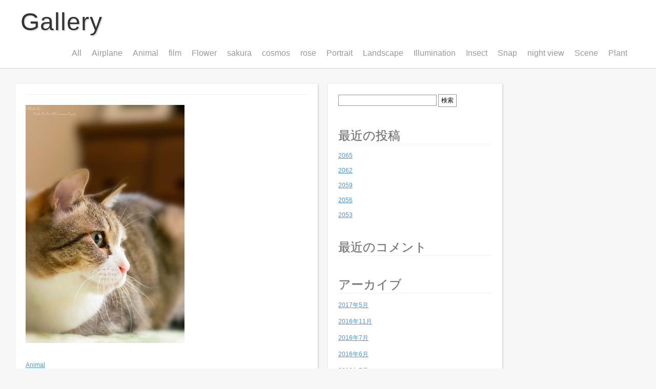

--- FILE ---
content_type: text/html; charset=UTF-8
request_url: http://gallery.kimama-ni.net/archives/1727
body_size: 4942
content:
<!DOCTYPE html>
<html lang="ja">
<head>
<meta charset="UTF-8" />

<title> Gallery</title>
<link rel="profile" href="http://gmpg.org/xfn/11" />
<link rel="pingback" href="http://gallery.kimama-ni.net/xmlrpc.php" />

<link rel="stylesheet" href="http://gallery.kimama-ni.net/wp-content/themes/shaken-grid-free/style.css" type="text/css" media="screen" />


<link rel="stylesheet" href="http://gallery.kimama-ni.net/wp-content/themes/shaken-grid-free/js/colorbox/colorbox.css" />

	<link rel="shortcut icon" href="http://gallery.kimama-ni.net/favicon.ico">

<!--[if lte IE 8]>
<link rel="stylesheet" href="http://gallery.kimama-ni.net/wp-content/themes/shaken-grid-free/css/ie.css" />
<![endif]-->
<!--[if lte IE 7]>
<link rel="stylesheet" href="http://gallery.kimama-ni.net/wp-content/themes/shaken-grid-free/css/ie7.css" />
<![endif]-->

<link rel="alternate" type="application/rss+xml" title="Gallery &raquo; フィード" href="http://gallery.kimama-ni.net/feed" />
<link rel="alternate" type="application/rss+xml" title="Gallery &raquo; コメントフィード" href="http://gallery.kimama-ni.net/comments/feed" />
		<script type="text/javascript">
			window._wpemojiSettings = {"baseUrl":"http:\/\/s.w.org\/images\/core\/emoji\/72x72\/","ext":".png","source":{"concatemoji":"http:\/\/gallery.kimama-ni.net\/wp-includes\/js\/wp-emoji-release.min.js?ver=4.3.34"}};
			!function(e,n,t){var a;function o(e){var t=n.createElement("canvas"),a=t.getContext&&t.getContext("2d");return!(!a||!a.fillText)&&(a.textBaseline="top",a.font="600 32px Arial","flag"===e?(a.fillText(String.fromCharCode(55356,56812,55356,56807),0,0),3e3<t.toDataURL().length):(a.fillText(String.fromCharCode(55357,56835),0,0),0!==a.getImageData(16,16,1,1).data[0]))}function i(e){var t=n.createElement("script");t.src=e,t.type="text/javascript",n.getElementsByTagName("head")[0].appendChild(t)}t.supports={simple:o("simple"),flag:o("flag")},t.DOMReady=!1,t.readyCallback=function(){t.DOMReady=!0},t.supports.simple&&t.supports.flag||(a=function(){t.readyCallback()},n.addEventListener?(n.addEventListener("DOMContentLoaded",a,!1),e.addEventListener("load",a,!1)):(e.attachEvent("onload",a),n.attachEvent("onreadystatechange",function(){"complete"===n.readyState&&t.readyCallback()})),(a=t.source||{}).concatemoji?i(a.concatemoji):a.wpemoji&&a.twemoji&&(i(a.twemoji),i(a.wpemoji)))}(window,document,window._wpemojiSettings);
		</script>
		<style type="text/css">
img.wp-smiley,
img.emoji {
	display: inline !important;
	border: none !important;
	box-shadow: none !important;
	height: 1em !important;
	width: 1em !important;
	margin: 0 .07em !important;
	vertical-align: -0.1em !important;
	background: none !important;
	padding: 0 !important;
}
</style>
<link rel='stylesheet' id='jetpack_css-css'  href='http://gallery.kimama-ni.net/wp-content/plugins/jetpack/css/jetpack.css?ver=3.9.10' type='text/css' media='all' />
<link rel='stylesheet' id='jquery.lightbox.min.css-css'  href='http://gallery.kimama-ni.net/wp-content/plugins/wp-jquery-lightbox/styles/lightbox.min.css?ver=1.4.6' type='text/css' media='all' />
<script type='text/javascript' src='http://gallery.kimama-ni.net/wp-includes/js/jquery/jquery.js?ver=1.11.3'></script>
<script type='text/javascript' src='http://gallery.kimama-ni.net/wp-includes/js/jquery/jquery-migrate.min.js?ver=1.2.1'></script>
<link rel="EditURI" type="application/rsd+xml" title="RSD" href="http://gallery.kimama-ni.net/xmlrpc.php?rsd" />
<link rel="wlwmanifest" type="application/wlwmanifest+xml" href="http://gallery.kimama-ni.net/wp-includes/wlwmanifest.xml" /> 
<link rel='prev' title='前の投稿' href='http://gallery.kimama-ni.net/archives/1724' />
<link rel='next' title='次の投稿' href='http://gallery.kimama-ni.net/archives/1733' />
<meta name="generator" content="WordPress 4.3.34" />
<link rel='canonical' href='http://gallery.kimama-ni.net/archives/1727' />
<link rel='shortlink' href='http://wp.me/s5luTC-1727' />
<style type='text/css'>img#wpstats{display:none}</style>	<style type="text/css">.recentcomments a{display:inline !important;padding:0 !important;margin:0 !important;}</style>

<!-- Jetpack Open Graph Tags -->
<meta property="og:type" content="article" />
<meta property="og:title" content=" " />
<meta property="og:url" content="http://gallery.kimama-ni.net/archives/1727" />
<meta property="og:description" content="詳しくは投稿をご覧ください。" />
<meta property="article:published_time" content="2016-07-16T00:21:41+00:00" />
<meta property="article:modified_time" content="2016-07-16T00:21:41+00:00" />
<meta property="og:site_name" content="Gallery" />
<meta property="og:image" content="http://gallery.kimama-ni.net/wp-content/uploads/2016/07/20160505-100122-K5S17221-Edit-310x465.jpg" />
<meta property="og:image:secure_url" content="https://i0.wp.com/gallery.kimama-ni.net/wp-content/uploads/2016/07/20160505-100122-K5S17221-Edit-310x465.jpg" />
<meta property="og:locale" content="ja_JP" />
<meta name="twitter:image" content="http://gallery.kimama-ni.net/wp-content/uploads/2016/07/20160505-100122-K5S17221-Edit-310x465.jpg?w=1400" />
<meta name="twitter:card" content="summary_large_image" />
<meta name="twitter:description" content="詳しくは投稿をご覧ください。" />

<script type="text/javascript">
  WebFontConfig = {
		custom: { families: ['LeagueGothicRegular'],
		urls: [ 'http://gallery.kimama-ni.net/wp-content/themes/shaken-grid-free/font/league/stylesheet.css'] }
  };
  (function() {
	var wf = document.createElement('script');
	wf.src = ('https:' == document.location.protocol ? 'https' : 'http') +
		'://ajax.googleapis.com/ajax/libs/webfont/1/webfont.js';
	wf.type = 'text/javascript';
	wf.async = 'true';
	var s = document.getElementsByTagName('script')[0];
	s.parentNode.insertBefore(wf, s);
  })();
</script>

</head>

<body class="single single-post postid-1727 single-format-standard">

<!-- =================================
	Header and Nav
================================= -->
<div id="header">
	<div id="site-info">
        <h1 id="logo"><a href="http://gallery.kimama-ni.net/" title="Gallery" rel="home">Gallery</a></h1>
        <h3></h3>
    </div>
         <div class="nav"><ul id="menu-%e3%83%a1%e3%83%8b%e3%83%a5%e3%83%bc-1" class="menu"><li id="menu-item-120" class="menu-item menu-item-type-custom menu-item-object-custom menu-item-home menu-item-120"><a href="http://gallery.kimama-ni.net">All</a></li>
<li id="menu-item-812" class="menu-item menu-item-type-taxonomy menu-item-object-category menu-item-812"><a href="http://gallery.kimama-ni.net/archives/category/airplane">Airplane</a></li>
<li id="menu-item-189" class="menu-item menu-item-type-taxonomy menu-item-object-category current-post-ancestor current-menu-parent current-post-parent menu-item-189"><a href="http://gallery.kimama-ni.net/archives/category/animal">Animal</a></li>
<li id="menu-item-1815" class="menu-item menu-item-type-taxonomy menu-item-object-category menu-item-1815"><a href="http://gallery.kimama-ni.net/archives/category/film">film</a></li>
<li id="menu-item-122" class="menu-item menu-item-type-taxonomy menu-item-object-category menu-item-122"><a href="http://gallery.kimama-ni.net/archives/category/flower">Flower</a></li>
<li id="menu-item-2068" class="menu-item menu-item-type-taxonomy menu-item-object-category menu-item-2068"><a href="http://gallery.kimama-ni.net/archives/category/flower/sakura">sakura</a></li>
<li id="menu-item-703" class="menu-item menu-item-type-taxonomy menu-item-object-category menu-item-703"><a href="http://gallery.kimama-ni.net/archives/category/flower/cosmos">cosmos</a></li>
<li id="menu-item-708" class="menu-item menu-item-type-taxonomy menu-item-object-category menu-item-708"><a href="http://gallery.kimama-ni.net/archives/category/flower/rose">rose</a></li>
<li id="menu-item-1661" class="menu-item menu-item-type-taxonomy menu-item-object-category menu-item-1661"><a href="http://gallery.kimama-ni.net/archives/category/portrait">Portrait</a></li>
<li id="menu-item-113" class="menu-item menu-item-type-taxonomy menu-item-object-category menu-item-113"><a href="http://gallery.kimama-ni.net/archives/category/landscape">Landscape</a></li>
<li id="menu-item-348" class="menu-item menu-item-type-taxonomy menu-item-object-category menu-item-348"><a href="http://gallery.kimama-ni.net/archives/category/illumination">Illumination</a></li>
<li id="menu-item-603" class="menu-item menu-item-type-taxonomy menu-item-object-category menu-item-603"><a href="http://gallery.kimama-ni.net/archives/category/insect">Insect</a></li>
<li id="menu-item-347" class="menu-item menu-item-type-taxonomy menu-item-object-category menu-item-347"><a href="http://gallery.kimama-ni.net/archives/category/snap">Snap</a></li>
<li id="menu-item-990" class="menu-item menu-item-type-taxonomy menu-item-object-category menu-item-990"><a href="http://gallery.kimama-ni.net/archives/category/snap/night-view">night view</a></li>
<li id="menu-item-371" class="menu-item menu-item-type-taxonomy menu-item-object-category menu-item-371"><a href="http://gallery.kimama-ni.net/archives/category/scene">Scene</a></li>
<li id="menu-item-158" class="menu-item menu-item-type-taxonomy menu-item-object-category menu-item-158"><a href="http://gallery.kimama-ni.net/archives/category/plant">Plant</a></li>
</ul></div>    <br class="clearfix" />
</div>
<div class="wrap">    
    <div id="page">
    	<div class="wide-col">
        	            	<h2></h2>
                                <p><a href="http://gallery.kimama-ni.net/wp-content/uploads/2016/07/20160505-100122-K5S17221-Edit.jpg" rel="lightbox[1727]"><img src="http://gallery.kimama-ni.net/wp-content/uploads/2016/07/20160505-100122-K5S17221-Edit-310x465.jpg" alt="20160505-100122-K5S17221-Edit" width="310" height="465" class="alignnone size-medium wp-image-1728" /></a></p>
                <br class="clearfix" />
                <p><a href="http://gallery.kimama-ni.net/archives/category/animal" rel="category tag">Animal</a>                
                    </div>
        
        		<div id="sidebar" class="widget-area narrow-col">
			<ul class="xoxo">
<li id="search-2" class="widget-container widget_search">
    <form id="searchform" name="searchform" method="get" action="http://gallery.kimama-ni.net">
		<div>
			<input type="text" id="s" name="s" />
			<input type="submit" id="searchsubmit" value="検索" />
		</div>
    </form></li>		<li id="recent-posts-2" class="widget-container widget_recent_entries">		<h3 class="widget-title">最近の投稿</h3>		<ul>
					<li>
				<a href="http://gallery.kimama-ni.net/archives/2065">2065</a>
						</li>
					<li>
				<a href="http://gallery.kimama-ni.net/archives/2062">2062</a>
						</li>
					<li>
				<a href="http://gallery.kimama-ni.net/archives/2059">2059</a>
						</li>
					<li>
				<a href="http://gallery.kimama-ni.net/archives/2056">2056</a>
						</li>
					<li>
				<a href="http://gallery.kimama-ni.net/archives/2053">2053</a>
						</li>
				</ul>
		</li><li id="recent-comments-2" class="widget-container widget_recent_comments"><h3 class="widget-title">最近のコメント</h3><ul id="recentcomments"></ul></li><li id="archives-2" class="widget-container widget_archive"><h3 class="widget-title">アーカイブ</h3>		<ul>
	<li><a href='http://gallery.kimama-ni.net/archives/date/2017/05'>2017年5月</a></li>
	<li><a href='http://gallery.kimama-ni.net/archives/date/2016/11'>2016年11月</a></li>
	<li><a href='http://gallery.kimama-ni.net/archives/date/2016/07'>2016年7月</a></li>
	<li><a href='http://gallery.kimama-ni.net/archives/date/2016/06'>2016年6月</a></li>
	<li><a href='http://gallery.kimama-ni.net/archives/date/2016/05'>2016年5月</a></li>
	<li><a href='http://gallery.kimama-ni.net/archives/date/2016/04'>2016年4月</a></li>
	<li><a href='http://gallery.kimama-ni.net/archives/date/2016/02'>2016年2月</a></li>
	<li><a href='http://gallery.kimama-ni.net/archives/date/2016/01'>2016年1月</a></li>
	<li><a href='http://gallery.kimama-ni.net/archives/date/2015/12'>2015年12月</a></li>
	<li><a href='http://gallery.kimama-ni.net/archives/date/2015/11'>2015年11月</a></li>
	<li><a href='http://gallery.kimama-ni.net/archives/date/2015/10'>2015年10月</a></li>
	<li><a href='http://gallery.kimama-ni.net/archives/date/2015/08'>2015年8月</a></li>
	<li><a href='http://gallery.kimama-ni.net/archives/date/2015/07'>2015年7月</a></li>
	<li><a href='http://gallery.kimama-ni.net/archives/date/2015/06'>2015年6月</a></li>
	<li><a href='http://gallery.kimama-ni.net/archives/date/2015/04'>2015年4月</a></li>
	<li><a href='http://gallery.kimama-ni.net/archives/date/2014/11'>2014年11月</a></li>
		</ul>
</li><li id="categories-2" class="widget-container widget_categories"><h3 class="widget-title">カテゴリー</h3>		<ul>
	<li class="cat-item cat-item-14"><a href="http://gallery.kimama-ni.net/archives/category/airplane" >Airplane</a>
</li>
	<li class="cat-item cat-item-7"><a href="http://gallery.kimama-ni.net/archives/category/animal" >Animal</a>
</li>
	<li class="cat-item cat-item-5"><a href="http://gallery.kimama-ni.net/archives/category/flower" title="花">Flower</a>
</li>
	<li class="cat-item cat-item-9"><a href="http://gallery.kimama-ni.net/archives/category/illumination" >Illumination</a>
</li>
	<li class="cat-item cat-item-11"><a href="http://gallery.kimama-ni.net/archives/category/insect" >Insect</a>
</li>
	<li class="cat-item cat-item-2"><a href="http://gallery.kimama-ni.net/archives/category/landscape" >Landscape</a>
</li>
	<li class="cat-item cat-item-6"><a href="http://gallery.kimama-ni.net/archives/category/plant" >Plant</a>
</li>
	<li class="cat-item cat-item-18"><a href="http://gallery.kimama-ni.net/archives/category/portrait" >Portrait</a>
</li>
	<li class="cat-item cat-item-10"><a href="http://gallery.kimama-ni.net/archives/category/scene" >Scene</a>
</li>
	<li class="cat-item cat-item-8"><a href="http://gallery.kimama-ni.net/archives/category/snap" >Snap</a>
</li>
	<li class="cat-item cat-item-12"><a href="http://gallery.kimama-ni.net/archives/category/flower/cosmos" >cosmos</a>
</li>
	<li class="cat-item cat-item-19"><a href="http://gallery.kimama-ni.net/archives/category/film" >film</a>
</li>
	<li class="cat-item cat-item-17"><a href="http://gallery.kimama-ni.net/archives/category/snap/night-view" >night view</a>
</li>
	<li class="cat-item cat-item-13"><a href="http://gallery.kimama-ni.net/archives/category/flower/rose" >rose</a>
</li>
	<li class="cat-item cat-item-20"><a href="http://gallery.kimama-ni.net/archives/category/flower/sakura" >sakura</a>
</li>
	<li class="cat-item cat-item-1"><a href="http://gallery.kimama-ni.net/archives/category/%e6%9c%aa%e5%88%86%e9%a1%9e" >未分類</a>
</li>
		</ul>
</li><li id="meta-2" class="widget-container widget_meta"><h3 class="widget-title">メタ情報</h3>			<ul>
						<li><a href="http://gallery.kimama-ni.net/wp-login.php">ログイン</a></li>
			<li><a href="http://gallery.kimama-ni.net/feed">投稿の <abbr title="Really Simple Syndication">RSS</abbr></a></li>
			<li><a href="http://gallery.kimama-ni.net/comments/feed">コメントの <abbr title="Really Simple Syndication">RSS</abbr></a></li>
<li><a href="https://ja.wordpress.org/" title="Powered by WordPress, state-of-the-art semantic personal publishing platform.">WordPress.org</a></li>			</ul>
</li>			</ul>
		</div><!-- #primary .widget-area -->

	</div><!-- #page -->
</div><!-- #wrap -->
<!--=================================
    Footer
================================= -->
<br class="clearfix" />
<div id="footer">
	<p>&copy; Copyright 2009-2026 Malu <span class="alignright">Powered by <a href="http://shakenandstirredweb.com/theme/shaken-grid-free" target="_blank">Shaken Grid Free</a></span></p>
    <br class="clearfix" />
</div>

<script src="http://gallery.kimama-ni.net/wp-content/themes/shaken-grid-free/js/plugins.js"></script>
<script src="http://gallery.kimama-ni.net/wp-content/themes/shaken-grid-free/js/script.js"></script>
	<div style="display:none">
	</div>
<script type='text/javascript' src='http://gallery.kimama-ni.net/wp-includes/js/comment-reply.min.js?ver=4.3.34'></script>
<script type='text/javascript' src='http://s0.wp.com/wp-content/js/devicepx-jetpack.js?ver=202604'></script>
<script type='text/javascript' src='http://gallery.kimama-ni.net/wp-content/plugins/wp-jquery-lightbox/jquery.touchwipe.min.js?ver=1.4.6'></script>
<script type='text/javascript'>
/* <![CDATA[ */
var JQLBSettings = {"showTitle":"1","showCaption":"1","showNumbers":"1","fitToScreen":"1","resizeSpeed":"600","showDownload":"0","navbarOnTop":"0","marginSize":"0","slideshowSpeed":"4000","prevLinkTitle":"\u524d\u306e\u753b\u50cf","nextLinkTitle":"\u6b21\u306e\u753b\u50cf","closeTitle":"\u30ae\u30e3\u30e9\u30ea\u30fc\u3092\u9589\u3058\u308b","image":"\u753b\u50cf ","of":"\u306e","download":"\u30c0\u30a6\u30f3\u30ed\u30fc\u30c9","pause":"(pause slideshow)","play":"(play slideshow)"};
/* ]]> */
</script>
<script type='text/javascript' src='http://gallery.kimama-ni.net/wp-content/plugins/wp-jquery-lightbox/jquery.lightbox.min.js?ver=1.4.6'></script>
<script type='text/javascript' src='http://stats.wp.com/e-202604.js' async defer></script>
<script type='text/javascript'>
	_stq = window._stq || [];
	_stq.push([ 'view', {v:'ext',j:'1:3.9.10',blog:'79005336',post:'1727',tz:'9',srv:'gallery.kimama-ni.net'} ]);
	_stq.push([ 'clickTrackerInit', '79005336', '1727' ]);
</script>
</body>
</html>

--- FILE ---
content_type: application/javascript
request_url: http://gallery.kimama-ni.net/wp-content/themes/shaken-grid-free/js/script.js
body_size: 697
content:
jQuery.noConflict();
(function($) {

	$('span.view-large').hide();
	myOp = 1;
	
	$(window).load(function(){
		$('#sort').masonry({ 
			columnWidth: 230,
			animate: true,
			itemSelector: '.box'
		}, 
		function() { $(this).css({
			margin: '10px'
			});
		});
	});
	
	// MouseOver Events
	$('.box').hover(function(){
		$('img', this).fadeTo("fast", 0.75).addClass('box-hover');
		$('span.view-large', this).fadeTo("fast", 1)},
	function(){
			$('img', this).fadeTo("fast", myOp).removeClass('box-hover');
			$('span.view-large', this).fadeTo("fast", 0)
	});
	
	// Colorbox
	$("a[rel='gallery']").colorbox({
		maxWidth: '85%',
		maxHeight: '85%'
	});
	
})(jQuery);